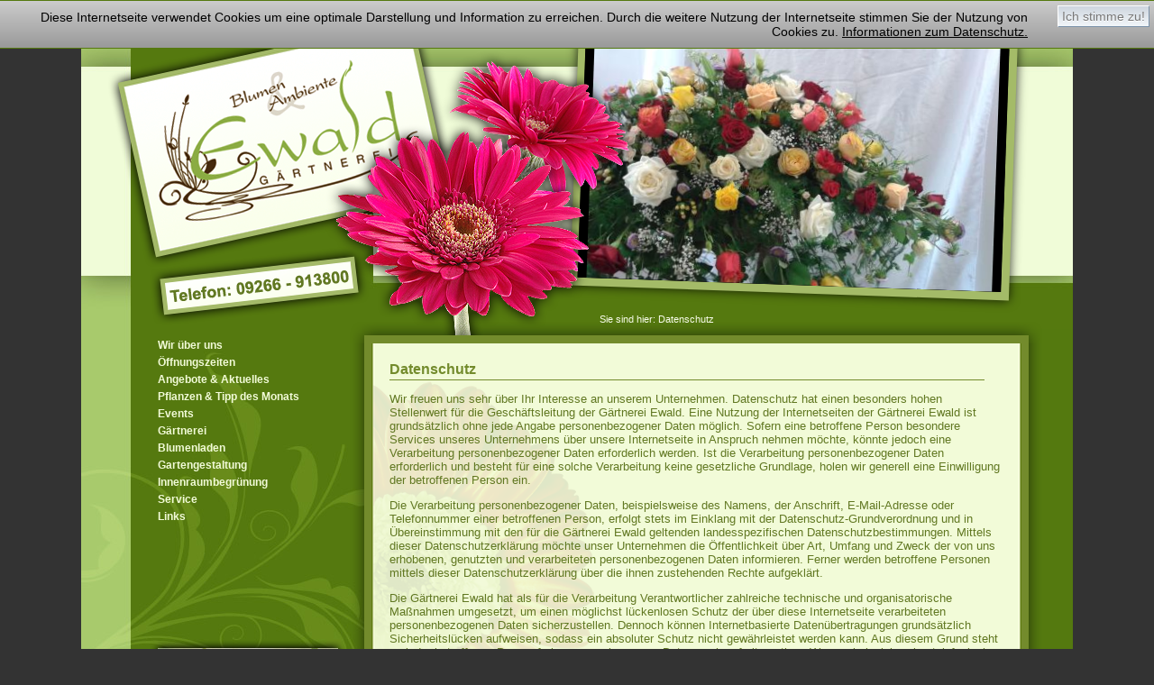

--- FILE ---
content_type: text/html; charset=iso-8859-1
request_url: https://www.xn--grtnerei-ewald-5hb.de/index.php?id=42
body_size: 12048
content:
<!DOCTYPE html
     PUBLIC "-//W3C//DTD XHTML 1.0 Transitional//EN"
     "http://www.w3.org/TR/xhtml1/DTD/xhtml1-transitional.dtd">
<html xml:lang="de" lang="de" xmlns="http://www.w3.org/1999/xhtml">
<head>

<meta http-equiv="Content-Type" content="text/html; charset=iso-8859-1" />
<!-- 
	This website is powered by TYPO3 - inspiring people to share!
	TYPO3 is a free open source Content Management Framework initially created by Kasper Skaarhoj and licensed under GNU/GPL.
	TYPO3 is copyright 1998-2011 of Kasper Skaarhoj. Extensions are copyright of their respective owners.
	Information and contribution at http://typo3.com/ and http://typo3.org/
-->



<title>Datenschutz</title>
<meta name="generator" content="TYPO3 4.5 CMS" />

<link rel="stylesheet" type="text/css" href="typo3temp/stylesheet_fd555168ac.css?1527171632" media="all" />



<script src="typo3temp/javascript_93077bb238.js?1527171616" type="text/javascript"></script>


<link rel="SHORTCUT ICON" href="https://www.gärtnerei-ewald.de/fileadmin/images/favicon.ico" />
<meta http-equiv="imagetoolbar" content="no" />
<meta http-equiv="pragma" content="no-cache" />
<link href="fileadmin/inc/text.css" rel="stylesheet" type="text/css" />
<link href="fileadmin/inc/style.css" rel="stylesheet" type="text/css" />
<script type="text/javascript" src="https://ajax.googleapis.com/ajax/libs/jquery/1.4.4/jquery.min.js"></script>
           
  <meta name="description" content="Gärtnerei Ewald in Mitwitz - Alles rund um Ihren Garten und Floristik" />
  <meta name="keywords" content="Blumen,Floristik,Gärtnerei,Stauden,Gehölze,Mitwitz,Kronach,Neustadt bei Coburg,Sonnefeld,Sommerblumen,Frühjahrsbepflanzung,Zimmerpflanzen,Terracotta,Rosen,Trauerfloristik,Hochzeitsfloristik" />
  <meta name="author" content="Gärtnerei Ewald" />
  <meta name="publisher" content="Gärtnerei Ewald" />
  <meta name="language" content="de" />
  <meta name="robots" content="index, follow" />
  <meta name="revisit-after" content="7 days" />
  <meta name="copyright" content="www.ewald-blumen.de" />
  <base href="https://www.xn--grtnerei-ewald-5hb.de/" />

<script src="typo3conf/ext/rgsmoothgallery/res/scripts/mootools.js" type="text/javascript"></script>
        <script src="typo3conf/ext/rgsmoothgallery/res/scripts/jd.gallery1010.js" type="text/javascript"></script>
        <script src="typo3conf/ext/rgsmoothgallery/res/scripts/slightbox107.js" type="text/javascript"></script>
        <link rel="stylesheet" href="/typo3conf/ext/rgsmoothgallery/res/css/jd.gallery.css" type="text/css" media="screen" />
        <link rel="stylesheet" href="typo3conf/ext/rgsmoothgallery/res/css/slightboxColor.css" type="text/css" media="screen" />
      

<style type="text/css">
	/*<![CDATA[*/
<!--
#myGallery42 {width:470px;height:270px;} .rgsgnest42 { width:470px;height:270px; }
// -->
	/*]]>*/
</style>
</head>
<body>

<div id="container">
<div id="top_bg">
 <div id="top_navi"><span class="navi2">&nbsp;&nbsp;&nbsp;<a href="index.php?id=27" title="Gärtnerei Ewald in Mitwitz - Ihre Gärtnerei in Mitwitz wenn es um Pflanzen und Blumen geht">Home</a></span><span class="navi2">&nbsp;&nbsp;&nbsp;<a href="index.php?id=28" title="Kontakt">Kontakt</a></span><span class="navi2">&nbsp;&nbsp;&nbsp;<a href="index.php?id=29" title="Impressum">Impressum</a></span><span class="navi2">&nbsp;&nbsp;&nbsp;<a href="index.php?id=42">Datenschutz</a></span></div>
 <div id="logo"></div>
 <div id="gerbera"></div>
 <div id="phone"></div>
 <div id="pic_slider"><div class="tx-rgsmoothgallery-pi1 rgsgnest42">
    		<script type="text/javascript">
    			function startGallery42() {
    			  if(window.gallery42)
    			    {
    			    try
    			      {
    				    var myGallery42 = new gallery($('myGallery42'), {
    					    timed:true,delay: 7000,
    					      showArrows: false,
                  showCarousel: false,
                  textShowCarousel: 'Thumbnails',
                  embedLinks:false,
                  
    					    lightbox:true
    				    });
    				    var mylightbox = new LightboxSmoothgallery();
    				    }catch(error){
    				    window.setTimeout("startGallery42();",2500);
    				    }
    				  }else{
    				  window.gallery42=true;
    				  if(this.ie)
    				    {
    				    window.setTimeout("startGallery42();",3000);
    				    }else{
    				    window.setTimeout("startGallery42();",100);
    				    }
    				  }
    			}
    			window.onDomReady(startGallery42);
    		</script><noscript>
    		<div class="rgsgcontent"><div class="myGallery-NoScript" id="myGallery-NoScript42"><div class="rgsg-btn" style="display:none">00</div><img src="typo3temp/pics/9ea4e20266.jpg" class="full" alt="" /></div></div>
    		</noscript><div class="rgsgcontent"><div class="myGallery" id="myGallery42"><div class="rgsg-btn" style="display:none">00</div>
      <div class="imageElement"><a href="javascript:void(0)" title="Bildergallerie ansehen" class="open"></a>
        <img src="fileadmin/galerie/top1.jpg" class="full" alt="" />
        
      </div>
      <div class="imageElement"><a href="javascript:void(0)" title="Bildergallerie ansehen" class="open"></a>
        <img src="fileadmin/galerie/top2.jpg" class="full" alt="" />
        
      </div>
      <div class="imageElement"><a href="javascript:void(0)" title="Bildergallerie ansehen" class="open"></a>
        <img src="typo3temp/pics/9ea4e20266.jpg" class="full" alt="" />
        
      </div>
      <div class="imageElement"><a href="javascript:void(0)" title="Bildergallerie ansehen" class="open"></a>
        <img src="fileadmin/galerie/top4.jpg" class="full" alt="" />
        
      </div>
      <div class="imageElement"><a href="javascript:void(0)" title="Bildergallerie ansehen" class="open"></a>
        <img src="typo3temp/pics/4479778529.jpg" class="full" alt="" />
        
      </div>
      <div class="imageElement"><a href="javascript:void(0)" title="Bildergallerie ansehen" class="open"></a>
        <img src="typo3temp/pics/83e358763c.jpg" class="full" alt="" />
        
      </div>
      <div class="imageElement"><a href="javascript:void(0)" title="Bildergallerie ansehen" class="open"></a>
        <img src="typo3temp/pics/561b670540.jpg" class="full" alt="" />
        
      </div>
      <div class="imageElement"><a href="javascript:void(0)" title="Bildergallerie ansehen" class="open"></a>
        <img src="typo3temp/pics/9e2ee046d3.jpg" class="full" alt="" />
        
      </div>
      <div class="imageElement"><a href="javascript:void(0)" title="Bildergallerie ansehen" class="open"></a>
        <img src="fileadmin/galerie/topbild_01.jpg" class="full" alt="" />
        
      </div>
      <div class="imageElement"><a href="javascript:void(0)" title="Bildergallerie ansehen" class="open"></a>
        <img src="fileadmin/galerie/topbild_02.jpg" class="full" alt="" />
        
      </div>
      <div class="imageElement"><a href="javascript:void(0)" title="Bildergallerie ansehen" class="open"></a>
        <img src="fileadmin/galerie/topbild_03.jpg" class="full" alt="" />
        
      </div>
      <div class="imageElement"><a href="javascript:void(0)" title="Bildergallerie ansehen" class="open"></a>
        <img src="fileadmin/galerie/topbild_04.jpg" class="full" alt="" />
        
      </div>
      <div class="imageElement"><a href="javascript:void(0)" title="Bildergallerie ansehen" class="open"></a>
        <img src="fileadmin/galerie/topbild_09.jpg" class="full" alt="" />
        
      </div>
      <div class="imageElement"><a href="javascript:void(0)" title="Bildergallerie ansehen" class="open"></a>
        <img src="fileadmin/galerie/topbild_10.jpg" class="full" alt="" />
        
      </div>
      <div class="imageElement"><a href="javascript:void(0)" title="Bildergallerie ansehen" class="open"></a>
        <img src="fileadmin/galerie/topbild_11.jpg" class="full" alt="" />
        
      </div>
      <div class="imageElement"><a href="javascript:void(0)" title="Bildergallerie ansehen" class="open"></a>
        <img src="fileadmin/galerie/topbild_14.jpg" class="full" alt="" />
        
      </div>
      <div class="imageElement"><a href="javascript:void(0)" title="Bildergallerie ansehen" class="open"></a>
        <img src="fileadmin/galerie/topbild_15.jpg" class="full" alt="" />
        
      </div></div></div></div><div id="externalthumbs"></div></div>
 <!--<div id="bildshow"><div class="tx-rgsmoothgallery-pi1 rgsgnest42">
    		<script type="text/javascript">
    			function startGallery42() {
    			  if(window.gallery42)
    			    {
    			    try
    			      {
    				    var myGallery42 = new gallery($('myGallery42'), {
    					    timed:true,delay: 7000,
    					      showArrows: false,
                  showCarousel: false,
                  textShowCarousel: 'Thumbnails',
                  embedLinks:false,
                  
    					    lightbox:true
    				    });
    				    var mylightbox = new LightboxSmoothgallery();
    				    }catch(error){
    				    window.setTimeout("startGallery42();",2500);
    				    }
    				  }else{
    				  window.gallery42=true;
    				  if(this.ie)
    				    {
    				    window.setTimeout("startGallery42();",3000);
    				    }else{
    				    window.setTimeout("startGallery42();",100);
    				    }
    				  }
    			}
    			window.onDomReady(startGallery42);
    		</script><noscript>
    		<div class="rgsgcontent"><div class="myGallery-NoScript" id="myGallery-NoScript42"><div class="rgsg-btn" style="display:none">00</div><img src="typo3temp/pics/9ea4e20266.jpg" class="full" /></div></div>
    		</noscript><div class="rgsgcontent"><div class="myGallery" id="myGallery42"><div class="rgsg-btn" style="display:none">00</div>
      <div class="imageElement"><a href="javascript:void(0)" title="Bildergallerie ansehen" class="open"></a>
        <img src="fileadmin/galerie/top1.jpg" class="full" />
        
      </div>
      <div class="imageElement"><a href="javascript:void(0)" title="Bildergallerie ansehen" class="open"></a>
        <img src="fileadmin/galerie/top2.jpg" class="full" />
        
      </div>
      <div class="imageElement"><a href="javascript:void(0)" title="Bildergallerie ansehen" class="open"></a>
        <img src="typo3temp/pics/9ea4e20266.jpg" class="full" />
        
      </div>
      <div class="imageElement"><a href="javascript:void(0)" title="Bildergallerie ansehen" class="open"></a>
        <img src="fileadmin/galerie/top4.jpg" class="full" />
        
      </div>
      <div class="imageElement"><a href="javascript:void(0)" title="Bildergallerie ansehen" class="open"></a>
        <img src="typo3temp/pics/4479778529.jpg" class="full" />
        
      </div>
      <div class="imageElement"><a href="javascript:void(0)" title="Bildergallerie ansehen" class="open"></a>
        <img src="typo3temp/pics/83e358763c.jpg" class="full" />
        
      </div>
      <div class="imageElement"><a href="javascript:void(0)" title="Bildergallerie ansehen" class="open"></a>
        <img src="typo3temp/pics/561b670540.jpg" class="full" />
        
      </div>
      <div class="imageElement"><a href="javascript:void(0)" title="Bildergallerie ansehen" class="open"></a>
        <img src="typo3temp/pics/9e2ee046d3.jpg" class="full" />
        
      </div>
      <div class="imageElement"><a href="javascript:void(0)" title="Bildergallerie ansehen" class="open"></a>
        <img src="fileadmin/galerie/topbild_01.jpg" class="full" />
        
      </div>
      <div class="imageElement"><a href="javascript:void(0)" title="Bildergallerie ansehen" class="open"></a>
        <img src="fileadmin/galerie/topbild_02.jpg" class="full" />
        
      </div>
      <div class="imageElement"><a href="javascript:void(0)" title="Bildergallerie ansehen" class="open"></a>
        <img src="fileadmin/galerie/topbild_03.jpg" class="full" />
        
      </div>
      <div class="imageElement"><a href="javascript:void(0)" title="Bildergallerie ansehen" class="open"></a>
        <img src="fileadmin/galerie/topbild_04.jpg" class="full" />
        
      </div>
      <div class="imageElement"><a href="javascript:void(0)" title="Bildergallerie ansehen" class="open"></a>
        <img src="fileadmin/galerie/topbild_09.jpg" class="full" />
        
      </div>
      <div class="imageElement"><a href="javascript:void(0)" title="Bildergallerie ansehen" class="open"></a>
        <img src="fileadmin/galerie/topbild_10.jpg" class="full" />
        
      </div>
      <div class="imageElement"><a href="javascript:void(0)" title="Bildergallerie ansehen" class="open"></a>
        <img src="fileadmin/galerie/topbild_11.jpg" class="full" />
        
      </div>
      <div class="imageElement"><a href="javascript:void(0)" title="Bildergallerie ansehen" class="open"></a>
        <img src="fileadmin/galerie/topbild_14.jpg" class="full" />
        
      </div>
      <div class="imageElement"><a href="javascript:void(0)" title="Bildergallerie ansehen" class="open"></a>
        <img src="fileadmin/galerie/topbild_15.jpg" class="full" />
        
      </div></div></div></div><div id="externalthumbs"></div></div>-->
 <div id="pfad"><span class="pfad">Sie sind hier:&nbsp;<a href="index.php?id=42" onfocus="blurLink(this);">Datenschutz</a></div>
</div>
 <div id="content">
  <div id="left">
  <div id="navi_stripe">
      <div id="hauptLinks"><ul id="hauptLinks"><li class="main"><a href="index.php?id=4">Wir über uns</a></li><li class="main"><a href="index.php?id=2">Öffnungszeiten</a></li><li class="main"><a href="index.php?id=43">Angebote & Aktuelles</a></li><li class="main"><a href="index.php?id=3&amp;no_cache=1">Pflanzen & Tipp des Monats</a></li><li class="main"><a href="index.php?id=8">Events</a></li><li class="main"><a href="index.php?id=5">Gärtnerei</a></li><li class="main"><a href="index.php?id=6">Blumenladen</a></li><li class="main"><a href="index.php?id=7">Gartengestaltung</a></li><li class="main"><a href="index.php?id=44">Innenraumbegrünung</a></li><li class="main"><a href="index.php?id=31">Service</a></li><li class="main"><a href="index.php?id=10">Links</a></li></ul></div>
  </div>
  <div id="eu"><a href="https://www.gaertnerei-ewald.de/index.php?id=41"><img src="fileadmin/images/eu_klein.png" border="0" alt="" /></a></div>
  <div id="oeffnung"><a href="https://www.gaertnerei-ewald.de/index.php?id=2"><img src="fileadmin/images/oeffnung-spacer.png" border="0" alt="" /></a></div>
  </div>
  <div id="inhalt">
    <div id="inhalt_top"></div>
    <div id="inhalt_main"><div id="inhalt_ausgabe"><div id="c103" class="csc-default"><div id="headline">Datenschutz</div><p class="text">Wir freuen uns sehr über Ihr Interesse an unserem Unternehmen. Datenschutz hat einen besonders hohen Stellenwert für die Geschäftsleitung der Gärtnerei Ewald. Eine Nutzung der Internetseiten der Gärtnerei Ewald ist grundsätzlich ohne jede Angabe personenbezogener Daten möglich. Sofern eine betroffene Person besondere Services unseres Unternehmens über unsere Internetseite in Anspruch nehmen möchte, könnte jedoch eine Verarbeitung personenbezogener Daten erforderlich werden. Ist die Verarbeitung personenbezogener Daten erforderlich und besteht für eine solche Verarbeitung keine gesetzliche Grundlage, holen wir generell eine Einwilligung der betroffenen Person ein.</p>
<p class="text">Die Verarbeitung personenbezogener Daten, beispielsweise des Namens, der Anschrift, E-Mail-Adresse oder Telefonnummer einer betroffenen Person, erfolgt stets im Einklang mit der Datenschutz-Grundverordnung und in Übereinstimmung mit den für die Gärtnerei Ewald geltenden landesspezifischen Datenschutzbestimmungen. Mittels dieser Datenschutzerklärung möchte unser Unternehmen die Öffentlichkeit über Art, Umfang und Zweck der von uns erhobenen, genutzten und verarbeiteten personenbezogenen Daten informieren. Ferner werden betroffene Personen mittels dieser Datenschutzerklärung über die ihnen zustehenden Rechte aufgeklärt.</p>
<p class="text">Die Gärtnerei Ewald hat als für die Verarbeitung Verantwortlicher zahlreiche technische und organisatorische Maßnahmen umgesetzt, um einen möglichst lückenlosen Schutz der über diese Internetseite verarbeiteten personenbezogenen Daten sicherzustellen. Dennoch können Internetbasierte Datenübertragungen grundsätzlich Sicherheitslücken aufweisen, sodass ein absoluter Schutz nicht gewährleistet werden kann. Aus diesem Grund steht es jeder betroffenen Person frei, personenbezogene Daten auch auf alternativen Wegen, beispielsweise telefonisch, an uns zu übermitteln.</p>
<h4 class="textfett">1. Begriffsbestimmungen</h4>
<p class="text">Die Datenschutzerklärung der Gärtnerei Ewald beruht auf den Begrifflichkeiten, die durch den Europäischen Richtlinien- und Verordnungsgeber beim Erlass der Datenschutz-Grundverordnung (DS-GVO) verwendet wurden. Unsere Datenschutzerklärung soll sowohl für die Öffentlichkeit als auch für unsere Kunden und Geschäftspartner einfach lesbar und verständlich sein. Um dies zu gewährleisten, möchten wir vorab die verwendeten Begrifflichkeiten erläutern.</p>
<p class="text">Wir verwenden in dieser Datenschutzerklärung unter anderem die folgenden Begriffe:</p><ul style="list-style: none"> <li><h4 class="textfett">a)    personenbezogene Daten</h4> <p class="text">Personenbezogene Daten sind alle Informationen, die sich auf eine identifizierte oder identifizierbare natürliche Person (im Folgenden „betroffene Person“) beziehen. Als identifizierbar wird eine natürliche Person angesehen, die direkt oder indirekt, insbesondere mittels Zuordnung zu einer Kennung wie einem Namen, zu einer Kennnummer, zu Standortdaten, zu einer Online-Kennung oder zu einem oder mehreren besonderen Merkmalen, die Ausdruck der physischen, physiologischen, genetischen, psychischen, wirtschaftlichen, kulturellen oder sozialen Identität dieser natürlichen Person sind, identifiziert werden kann.</p> </li> <li><h4 class="textfett">b)    betroffene Person</h4> <p class="text">Betroffene Person ist jede identifizierte oder identifizierbare natürliche Person, deren personenbezogene Daten von dem für die Verarbeitung Verantwortlichen verarbeitet werden.</p> </li> <li><h4 class="textfett">c)    Verarbeitung</h4> <p class="text">Verarbeitung ist jeder mit oder ohne Hilfe automatisierter Verfahren ausgeführte Vorgang oder jede solche Vorgangsreihe im Zusammenhang mit personenbezogenen Daten wie das Erheben, das Erfassen, die Organisation, das Ordnen, die Speicherung, die Anpassung oder Veränderung, das Auslesen, das Abfragen, die Verwendung, die Offenlegung durch Übermittlung, Verbreitung oder eine andere Form der Bereitstellung, den Abgleich oder die Verknüpfung, die Einschränkung, das Löschen oder die Vernichtung.</p> </li> <li><h4 class="textfett">d)    Einschränkung der Verarbeitung</h4> <p class="text">Einschränkung der Verarbeitung ist die Markierung gespeicherter personenbezogener Daten mit dem Ziel, ihre künftige Verarbeitung einzuschränken.</p> </li> <li><h4 class="textfett">e)    Profiling</h4> <p class="text">Profiling ist jede Art der automatisierten Verarbeitung personenbezogener Daten, die darin besteht, dass diese personenbezogenen Daten verwendet werden, um bestimmte persönliche Aspekte, die sich auf eine natürliche Person beziehen, zu bewerten, insbesondere, um Aspekte bezüglich Arbeitsleistung, wirtschaftlicher Lage, Gesundheit, persönlicher Vorlieben, Interessen, Zuverlässigkeit, Verhalten, Aufenthaltsort oder Ortswechsel dieser natürlichen Person zu analysieren oder vorherzusagen.</p> </li> <li><h4 class="textfett">f)     Pseudonymisierung</h4> <p class="text">Pseudonymisierung ist die Verarbeitung personenbezogener Daten in einer Weise, auf welche die personenbezogenen Daten ohne Hinzuziehung zusätzlicher Informationen nicht mehr einer spezifischen betroffenen Person zugeordnet werden können, sofern diese zusätzlichen Informationen gesondert aufbewahrt werden und technischen und organisatorischen Maßnahmen unterliegen, die gewährleisten, dass die personenbezogenen Daten nicht einer identifizierten oder identifizierbaren natürlichen Person zugewiesen werden.</p> </li> <li><h4 class="textfett">g)    Verantwortlicher oder für die Verarbeitung Verantwortlicher</h4> <p class="text">Verantwortlicher oder für die Verarbeitung Verantwortlicher ist die natürliche oder juristische Person, Behörde, Einrichtung oder andere Stelle, die allein oder gemeinsam mit anderen über die Zwecke und Mittel der Verarbeitung von personenbezogenen Daten entscheidet. Sind die Zwecke und Mittel dieser Verarbeitung durch das Unionsrecht oder das Recht der Mitgliedstaaten vorgegeben, so kann der Verantwortliche beziehungsweise können die bestimmten Kriterien seiner Benennung nach dem Unionsrecht oder dem Recht der Mitgliedstaaten vorgesehen werden.</p> </li> <li><h4 class="textfett">h)    Auftragsverarbeiter</h4> <p class="text">Auftragsverarbeiter ist eine natürliche oder juristische Person, Behörde, Einrichtung oder andere Stelle, die personenbezogene Daten im Auftrag des Verantwortlichen verarbeitet.</p> </li> <li><h4 class="textfett">i)      Empfänger</h4> <p class="text">Empfänger ist eine natürliche oder juristische Person, Behörde, Einrichtung oder andere Stelle, der personenbezogene Daten offengelegt werden, unabhängig davon, ob es sich bei ihr um einen Dritten handelt oder nicht. Behörden, die im Rahmen eines bestimmten Untersuchungsauftrags nach dem Unionsrecht oder dem Recht der Mitgliedstaaten möglicherweise personenbezogene Daten erhalten, gelten jedoch nicht als Empfänger.</p> </li> <li><h4 class="textfett">j)      Dritter</h4> <p class="text">Dritter ist eine natürliche oder juristische Person, Behörde, Einrichtung oder andere Stelle außer der betroffenen Person, dem Verantwortlichen, dem Auftragsverarbeiter und den Personen, die unter der unmittelbaren Verantwortung des Verantwortlichen oder des Auftragsverarbeiters befugt sind, die personenbezogenen Daten zu verarbeiten.</p> </li> <li><h4 class="textfett">k)    Einwilligung</h4> <p class="text">Einwilligung ist jede von der betroffenen Person freiwillig für den bestimmten Fall in informierter Weise und unmissverständlich abgegebene Willensbekundung in Form einer Erklärung oder einer sonstigen eindeutigen bestätigenden Handlung, mit der die betroffene Person zu verstehen gibt, dass sie mit der Verarbeitung der sie betreffenden personenbezogenen Daten einverstanden ist.</p> </li> </ul><h4 class="textfett">2. Name und Anschrift des für die Verarbeitung Verantwortlichen</h4>
<p class="text">Verantwortlicher im Sinne der Datenschutz-Grundverordnung, sonstiger in den Mitgliedstaaten der Europäischen Union geltenden Datenschutzgesetze und anderer Bestimmungen mit datenschutzrechtlichem Charakter ist die:</p>
<p class="textfett">Gärtnerei Ewald<br />Michael Ewald<br />Kirchstraße 7<br />96268 Mitwitz<br />Deutschland</p>
<p class="text">Tel.: 09266-913800<br />E-Mail: <a href="mailto:info@gaertnerei-ewald.de" class="mail">info@gaertnerei-ewald.de</a> <br />Website: www.gaertnerei-ewald.de</p>
<h4 class="textfett">3. Cookies</h4>
<p class="text">Die Internetseiten der Gärtnerei Ewald verwenden Cookies. Cookies sind Textdateien, welche über einen Internetbrowser auf einem Computersystem abgelegt und gespeichert werden.</p>
<p class="text">Zahlreiche Internetseiten und Server verwenden Cookies. Viele Cookies enthalten eine sogenannte Cookie-ID. Eine Cookie-ID ist eine eindeutige Kennung des Cookies. Sie besteht aus einer Zeichenfolge, durch welche Internetseiten und Server dem konkreten Internetbrowser zugeordnet werden können, in dem das Cookie gespeichert wurde. Dies ermöglicht es den besuchten Internetseiten und Servern, den individuellen Browser der betroffenen Person von anderen Internetbrowsern, die andere Cookies enthalten, zu unterscheiden. Ein bestimmter Internetbrowser kann über die eindeutige Cookie-ID wiedererkannt und identifiziert werden.</p>
<p class="text">Durch den Einsatz von Cookies kann die Gärtnerei Ewald den Nutzern dieser Internetseite nutzerfreundlichere Services bereitstellen, die ohne die Cookie-Setzung nicht möglich wären.</p>
<p class="text">Mittels eines Cookies können die Informationen und Angebote auf unserer Internetseite im Sinne des Benutzers optimiert werden. Cookies ermöglichen uns, wie bereits erwähnt, die Benutzer unserer Internetseite wiederzuerkennen. Zweck dieser Wiedererkennung ist es, den Nutzern die Verwendung unserer Internetseite zu erleichtern. Der Benutzer einer Internetseite, die Cookies verwendet, muss beispielsweise nicht bei jedem Besuch der Internetseite erneut seine Zugangsdaten eingeben, weil dies von der Internetseite und dem auf dem Computersystem des Benutzers abgelegten Cookie übernommen wird. Ein weiteres Beispiel ist das Cookie eines Warenkorbes im Online-Shop. Der Online-Shop merkt sich die Artikel, die ein Kunde in den virtuellen Warenkorb gelegt hat, über ein Cookie.</p>
<p class="text">Die betroffene Person kann die Setzung von Cookies durch unsere Internetseite jederzeit mittels einer entsprechenden Einstellung des genutzten Internetbrowsers verhindern und damit der Setzung von Cookies dauerhaft widersprechen. Ferner können bereits gesetzte Cookies jederzeit über einen Internetbrowser oder andere Softwareprogramme gelöscht werden. Dies ist in allen gängigen Internetbrowsern möglich. Deaktiviert die betroffene Person die Setzung von Cookies in dem genutzten Internetbrowser, sind unter Umständen nicht alle Funktionen unserer Internetseite vollumfänglich nutzbar.</p>
<h4 class="textfett">4. Erfassung von allgemeinen Daten und Informationen</h4>
<p class="text">Die Internetseite der Gärtnerei Ewald erfasst mit jedem Aufruf der Internetseite durch eine betroffene Person oder ein automatisiertes System eine Reihe von allgemeinen Daten und Informationen. Diese allgemeinen Daten und Informationen werden in den Logfiles des Servers gespeichert. Erfasst werden können die (1) verwendeten Browsertypen und Versionen, (2) das vom zugreifenden System verwendete Betriebssystem, (3) die Internetseite, von welcher ein zugreifendes System auf unsere Internetseite gelangt (sogenannte Referrer), (4) die Unterwebseiten, welche über ein zugreifendes System auf unserer Internetseite angesteuert werden, (5) das Datum und die Uhrzeit eines Zugriffs auf die Internetseite, (6) eine Internet-Protokoll-Adresse (IP-Adresse), (7) der Internet-Service-Provider des zugreifenden Systems und (8) sonstige ähnliche Daten und Informationen, die der Gefahrenabwehr im Falle von Angriffen auf unsere informationstechnologischen Systeme dienen.</p>
<p class="text">Bei der Nutzung dieser allgemeinen Daten und Informationen zieht die Gärtnerei Ewald keine Rückschlüsse auf die betroffene Person. Diese Informationen werden vielmehr benötigt, um (1) die Inhalte unserer Internetseite korrekt auszuliefern, (2) die Inhalte unserer Internetseite sowie die Werbung für diese zu optimieren, (3) die dauerhafte Funktionsfähigkeit unserer informationstechnologischen Systeme und der Technik unserer Internetseite zu gewährleisten sowie (4) um Strafverfolgungsbehörden im Falle eines Cyberangriffes die zur Strafverfolgung notwendigen Informationen bereitzustellen. Diese anonym erhobenen Daten und Informationen werden durch die Gärtnerei Ewald daher einerseits statistisch und ferner mit dem Ziel ausgewertet, den Datenschutz und die Datensicherheit in unserem Unternehmen zu erhöhen, um letztlich ein optimales Schutzniveau für die von uns verarbeiteten personenbezogenen Daten sicherzustellen. Die anonymen Daten der Server-Logfiles werden getrennt von allen durch eine betroffene Person angegebenen personenbezogenen Daten gespeichert.</p>
<h4 class="textfett">5. Kontaktmöglichkeit über die Internetseite</h4>
<p class="text">Die Internetseite der Gärtnerei Ewald enthält aufgrund von gesetzlichen Vorschriften Angaben, die eine schnelle elektronische Kontaktaufnahme zu unserem Unternehmen sowie eine unmittelbare Kommunikation mit uns ermöglichen, was ebenfalls eine allgemeine Adresse der sogenannten elektronischen Post (E-Mail-Adresse) umfasst. Sofern eine betroffene Person per E-Mail oder über ein Kontaktformular den Kontakt mit dem für die Verarbeitung Verantwortlichen aufnimmt, werden die von der betroffenen Person übermittelten personenbezogenen Daten automatisch gespeichert. Solche auf freiwilliger Basis von einer betroffenen Person an den für die Verarbeitung Verantwortlichen übermittelten personenbezogenen Daten werden für Zwecke der Bearbeitung oder der Kontaktaufnahme zur betroffenen Person gespeichert. Es erfolgt keine Weitergabe dieser personenbezogenen Daten an Dritte.</p>
<h4 class="textfett">6. Routinemäßige Löschung und Sperrung von personenbezogenen Daten</h4>
<p class="text">Der für die Verarbeitung Verantwortliche verarbeitet und speichert personenbezogene Daten der betroffenen Person nur für den Zeitraum, der zur Erreichung des Speicherungszwecks erforderlich ist oder sofern dies durch den Europäischen Richtlinien- und Verordnungsgeber oder einen anderen Gesetzgeber in Gesetzen oder Vorschriften, welchen der für die Verarbeitung Verantwortliche unterliegt, vorgesehen wurde.</p>
<p class="text">Entfällt der Speicherungszweck oder läuft eine vom Europäischen Richtlinien- und Verordnungsgeber oder einem anderen zuständigen Gesetzgeber vorgeschriebene Speicherfrist ab, werden die personenbezogenen Daten routinemäßig und entsprechend den gesetzlichen Vorschriften gesperrt oder gelöscht.</p>
<h4 class="textfett">7. Rechte der betroffenen Person</h4><ul style="list-style: none;"> <li><h4 class="textfett">a)    Recht auf Bestätigung</h4> <p class="text">Jede betroffene Person hat das vom Europäischen Richtlinien- und Verordnungsgeber eingeräumte Recht, von dem für die Verarbeitung Verantwortlichen eine Bestätigung darüber zu verlangen, ob sie betreffende personenbezogene Daten verarbeitet werden. Möchte eine betroffene Person dieses Bestätigungsrecht in Anspruch nehmen, kann sie sich hierzu jederzeit an einen Mitarbeiter des für die Verarbeitung Verantwortlichen wenden.</p> </li> <li><h4 class="textfett">b)    Recht auf Auskunft</h4> <p class="text">Jede von der Verarbeitung personenbezogener Daten betroffene Person hat das vom Europäischen Richtlinien- und Verordnungsgeber gewährte Recht, jederzeit von dem für die Verarbeitung Verantwortlichen unentgeltliche Auskunft über die zu seiner Person gespeicherten personenbezogenen Daten und eine Kopie dieser Auskunft zu erhalten. Ferner hat der Europäische Richtlinien- und Verordnungsgeber der betroffenen Person Auskunft über folgende Informationen zugestanden:</p> <ul class="text" style="list-style: none;"> <li>- die Verarbeitungszwecke</li><li>- die Kategorien personenbezogener Daten, die verarbeitet werden</li> <li>- die Empfänger oder Kategorien von Empfängern, gegenüber denen die personenbezogenen Daten offengelegt worden sind oder noch offengelegt werden, insbesondere bei Empfängern in Drittländern oder bei internationalen Organisationen</li> <li>- falls möglich die geplante Dauer, für die die personenbezogenen Daten gespeichert werden, oder, falls dies nicht möglich ist, die Kriterien für die Festlegung dieser Dauer</li> <li>- das Bestehen eines Rechts auf Berichtigung oder Löschung der sie betreffenden personenbezogenen Daten oder auf Einschränkung der Verarbeitung durch den Verantwortlichen oder eines Widerspruchsrechts gegen diese Verarbeitung</li> <li>- das Bestehen eines Beschwerderechts bei einer Aufsichtsbehörde</li> <li>wenn die personenbezogenen Daten nicht bei der betroffenen Person erhoben werden: Alle verfügbaren Informationen über die Herkunft der Daten</li> <li>- das Bestehen einer automatisierten Entscheidungsfindung einschließlich Profiling gemäß Artikel 22 Abs.1 und 4 DS-GVO und — zumindest in diesen Fällen — aussagekräftige Informationen über die involvierte Logik sowie die Tragweite und die angestrebten Auswirkungen einer derartigen Verarbeitung für die betroffene Person</li> <li> </li></ul> <p class="text">Ferner steht der betroffenen Person ein Auskunftsrecht darüber zu, ob personenbezogene Daten an ein Drittland oder an eine internationale Organisation übermittelt wurden. Sofern dies der Fall ist, so steht der betroffenen Person im Übrigen das Recht zu, Auskunft über die geeigneten Garantien im Zusammenhang mit der Übermittlung zu erhalten.</p> <p class="text">Möchte eine betroffene Person dieses Auskunftsrecht in Anspruch nehmen, kann sie sich hierzu jederzeit an einen Mitarbeiter des für die Verarbeitung Verantwortlichen wenden.</p> </li> <li><h4 class="textfett">c)    Recht auf Berichtigung</h4> <p class="text">Jede von der Verarbeitung personenbezogener Daten betroffene Person hat das vom Europäischen Richtlinien- und Verordnungsgeber gewährte Recht, die unverzügliche Berichtigung sie betreffender unrichtiger personenbezogener Daten zu verlangen. Ferner steht der betroffenen Person das Recht zu, unter Berücksichtigung der Zwecke der Verarbeitung, die Vervollständigung unvollständiger personenbezogener Daten — auch mittels einer ergänzenden Erklärung — zu verlangen.</p> <p class="text">Möchte eine betroffene Person dieses Berichtigungsrecht in Anspruch nehmen, kann sie sich hierzu jederzeit an einen Mitarbeiter des für die Verarbeitung Verantwortlichen wenden.</p></li> <li> <h4 class="textfett">d)    Recht auf Löschung (Recht auf Vergessen werden)</h4> <p class="text">Jede von der Verarbeitung personenbezogener Daten betroffene Person hat das vom Europäischen Richtlinien- und Verordnungsgeber gewährte Recht, von dem Verantwortlichen zu verlangen, dass die sie betreffenden personenbezogenen Daten unverzüglich gelöscht werden, sofern einer der folgenden Gründe zutrifft und soweit die Verarbeitung nicht erforderlich ist:</p> <ul class="text" style="list-style: none;"> <li>- Die personenbezogenen Daten wurden für solche Zwecke erhoben oder auf sonstige Weise verarbeitet, für welche sie nicht mehr notwendig sind.</li> <li>- Die betroffene Person widerruft ihre Einwilligung, auf die sich die Verarbeitung gemäß Art. 6 Abs. 1 Buchstabe a DS-GVO oder Art. 9 Abs. 2 Buchstabe a DS-GVO stützte, und es fehlt an einer anderweitigen Rechtsgrundlage für die Verarbeitung.</li> <li>- Die betroffene Person legt gemäß Art. 21 Abs. 1 DS-GVO Widerspruch gegen die Verarbeitung ein, und es liegen keine vorrangigen berechtigten Gründe für die Verarbeitung vor, oder die betroffene Person legt gemäß Art. 21 Abs. 2 DS-GVO Widerspruch gegen die Verarbeitung ein.</li> <li>- Die personenbezogenen Daten wurden unrechtmäßig verarbeitet.</li> <li>- Die Löschung der personenbezogenen Daten ist zur Erfüllung einer rechtlichen Verpflichtung nach dem Unionsrecht oder dem Recht der Mitgliedstaaten erforderlich, dem der Verantwortliche unterliegt.</li> <li>- Die personenbezogenen Daten wurden in Bezug auf angebotene Dienste der Informationsgesellschaft gemäß Art. 8 Abs. 1 DS-GVO erhoben.</li> </ul> <p class="text">Sofern einer der oben genannten Gründe zutrifft und eine betroffene Person die Löschung von personenbezogenen Daten, die bei der Gärtnerei Ewald gespeichert sind, veranlassen möchte, kann sie sich hierzu jederzeit an einen Mitarbeiter des für die Verarbeitung Verantwortlichen wenden. Der Mitarbeiter der Gärtnerei Ewald wird veranlassen, dass dem Löschverlangen unverzüglich nachgekommen wird.</p> <p class="text">Wurden die personenbezogenen Daten von der Gärtnerei Ewald öffentlich gemacht und ist unser Unternehmen als Verantwortlicher gemäß Art. 17 Abs. 1 DS-GVO zur Löschung der personenbezogenen Daten verpflichtet, so trifft die Gärtnerei Ewald unter Berücksichtigung der verfügbaren Technologie und der Implementierungskosten angemessene Maßnahmen, auch technischer Art, um andere für die Datenverarbeitung Verantwortliche, welche die veröffentlichten personenbezogenen Daten verarbeiten, darüber in Kenntnis zu setzen, dass die betroffene Person von diesen anderen für die Datenverarbeitung Verantwortlichen die Löschung sämtlicher Links zu diesen personenbezogenen Daten oder von Kopien oder Replikationen dieser personenbezogenen Daten verlangt hat, soweit die Verarbeitung nicht erforderlich ist. Der Mitarbeiter der Gärtnerei Ewald wird im Einzelfall das Notwendige veranlassen.</p> </li> <li><h4 class="textfett">e)    Recht auf Einschränkung der Verarbeitung</h4> <p class="text">Jede von der Verarbeitung personenbezogener Daten betroffene Person hat das vom Europäischen Richtlinien- und Verordnungsgeber gewährte Recht, von dem Verantwortlichen die Einschränkung der Verarbeitung zu verlangen, wenn eine der folgenden Voraussetzungen gegeben ist:</p> <ul class="text" style="list-style: none;"> <li>- Die Richtigkeit der personenbezogenen Daten wird von der betroffenen Person bestritten, und zwar für eine Dauer, die es dem Verantwortlichen ermöglicht, die Richtigkeit der personenbezogenen Daten zu überprüfen.</li> <li>- Die Verarbeitung ist unrechtmäßig, die betroffene Person lehnt die Löschung der personenbezogenen Daten ab und verlangt stattdessen die Einschränkung der Nutzung der personenbezogenen Daten.</li> <li>- Der Verantwortliche benötigt die personenbezogenen Daten für die Zwecke der Verarbeitung nicht länger, die betroffene Person benötigt sie jedoch zur Geltendmachung, Ausübung oder Verteidigung von Rechtsansprüchen.</li> <li>- Die betroffene Person hat Widerspruch gegen die Verarbeitung gem. Art. 21 Abs. 1 DS-GVO eingelegt und es steht noch nicht fest, ob die berechtigten Gründe des Verantwortlichen gegenüber denen der betroffenen Person überwiegen.</li> </ul> <p class="text">Sofern eine der oben genannten Voraussetzungen gegeben ist und eine betroffene Person die Einschränkung von personenbezogenen Daten, die bei der Gärtnerei Ewald gespeichert sind, verlangen möchte, kann sie sich hierzu jederzeit an einen Mitarbeiter des für die Verarbeitung Verantwortlichen wenden. Der Mitarbeiter der Gärtnerei Ewald wird die Einschränkung der Verarbeitung veranlassen.</p> </li> <li><h4 class="textfett">f)     Recht auf Datenübertragbarkeit</h4> <p class="text">Jede von der Verarbeitung personenbezogener Daten betroffene Person hat das vom Europäischen Richtlinien- und Verordnungsgeber gewährte Recht, die sie betreffenden personenbezogenen Daten, welche durch die betroffene Person einem Verantwortlichen bereitgestellt wurden, in einem strukturierten, gängigen und maschinenlesbaren Format zu erhalten. Sie hat außerdem das Recht, diese Daten einem anderen Verantwortlichen ohne Behinderung durch den Verantwortlichen, dem die personenbezogenen Daten bereitgestellt wurden, zu übermitteln, sofern die Verarbeitung auf der Einwilligung gemäß Art. 6 Abs. 1 Buchstabe a DS-GVO oder Art. 9 Abs. 2 Buchstabe a DS-GVO oder auf einem Vertrag gemäß Art. 6 Abs. 1 Buchstabe b DS-GVO beruht und die Verarbeitung mithilfe automatisierter Verfahren erfolgt, sofern die Verarbeitung nicht für die Wahrnehmung einer Aufgabe erforderlich ist, die im öffentlichen Interesse liegt oder in Ausübung öffentlicher Gewalt erfolgt, welche dem Verantwortlichen übertragen wurde.</p> <p class="text">Ferner hat die betroffene Person bei der Ausübung ihres Rechts auf Datenübertragbarkeit gemäß Art. 20 Abs. 1 DS-GVO das Recht, zu erwirken, dass die personenbezogenen Daten direkt von einem Verantwortlichen an einen anderen Verantwortlichen übermittelt werden, soweit dies technisch machbar ist und sofern hiervon nicht die Rechte und Freiheiten anderer Personen beeinträchtigt werden.</p> <p class="text">Zur Geltendmachung des Rechts auf Datenübertragbarkeit kann sich die betroffene Person jederzeit an einen Mitarbeiter der Gärtnerei Ewald wenden.</p> </li> <li> <h4 class="textfett">g)    Recht auf Widerspruch</h4> <p class="text">Jede von der Verarbeitung personenbezogener Daten betroffene Person hat das vom Europäischen Richtlinien- und Verordnungsgeber gewährte Recht, aus Gründen, die sich aus ihrer besonderen Situation ergeben, jederzeit gegen die Verarbeitung sie betreffender personenbezogener Daten, die aufgrund von Art. 6 Abs. 1 Buchstaben e oder f DS-GVO erfolgt, Widerspruch einzulegen. Dies gilt auch für ein auf diese Bestimmungen gestütztes Profiling.</p> <p class="text">Die Gärtnerei Ewald verarbeitet die personenbezogenen Daten im Falle des Widerspruchs nicht mehr, es sei denn, wir können zwingende schutzwürdige Gründe für die Verarbeitung nachweisen, die den Interessen, Rechten und Freiheiten der betroffenen Person überwiegen, oder die Verarbeitung dient der Geltendmachung, Ausübung oder Verteidigung von Rechtsansprüchen.</p> <p class="text">Verarbeitet die Gärtnerei Ewald personenbezogene Daten, um Direktwerbung zu betreiben, so hat die betroffene Person das Recht, jederzeit Widerspruch gegen die Verarbeitung der personenbezogenen Daten zum Zwecke derartiger Werbung einzulegen. Dies gilt auch für das Profiling, soweit es mit solcher Direktwerbung in Verbindung steht. Widerspricht die betroffene Person gegenüber der Gärtnerei Ewald der Verarbeitung für Zwecke der Direktwerbung, so wird die Gärtnerei Ewald die personenbezogenen Daten nicht mehr für diese Zwecke verarbeiten.</p> <p class="text">Zudem hat die betroffene Person das Recht, aus Gründen, die sich aus ihrer besonderen Situation ergeben, gegen die sie betreffende Verarbeitung personenbezogener Daten, die bei der Gärtnerei Ewald zu wissenschaftlichen oder historischen Forschungszwecken oder zu statistischen Zwecken gemäß Art. 89 Abs. 1 DS-GVO erfolgen, Widerspruch einzulegen, es sei denn, eine solche Verarbeitung ist zur Erfüllung einer im öffentlichen Interesse liegenden Aufgabe erforderlich.</p> <p class="text">Zur Ausübung des Rechts auf Widerspruch kann sich die betroffene Person direkt jeden Mitarbeiter der Gärtnerei Ewald oder einen anderen Mitarbeiter wenden. Der betroffenen Person steht es ferner frei, im Zusammenhang mit der Nutzung von Diensten der Informationsgesellschaft, ungeachtet der Richtlinie 2002/58/EG, ihr Widerspruchsrecht mittels automatisierter Verfahren auszuüben, bei denen technische Spezifikationen verwendet werden.</p> </li> <li><h4 class="textfett">h)    Automatisierte Entscheidungen im Einzelfall einschließlich Profiling</h4> <p class="text">Jede von der Verarbeitung personenbezogener Daten betroffene Person hat das vom Europäischen Richtlinien- und Verordnungsgeber gewährte Recht, nicht einer ausschließlich auf einer automatisierten Verarbeitung — einschließlich Profiling — beruhenden Entscheidung unterworfen zu werden, die ihr gegenüber rechtliche Wirkung entfaltet oder sie in ähnlicher Weise erheblich beeinträchtigt, sofern die Entscheidung (1) nicht für den Abschluss oder die Erfüllung eines Vertrags zwischen der betroffenen Person und dem Verantwortlichen erforderlich ist, oder (2) aufgrund von Rechtsvorschriften der Union oder der Mitgliedstaaten, denen der Verantwortliche unterliegt, zulässig ist und diese Rechtsvorschriften angemessene Maßnahmen zur Wahrung der Rechte und Freiheiten sowie der berechtigten Interessen der betroffenen Person enthalten oder (3) mit ausdrücklicher Einwilligung der betroffenen Person erfolgt.</p> <p class="text">Ist die Entscheidung (1) für den Abschluss oder die Erfüllung eines Vertrags zwischen der betroffenen Person und dem Verantwortlichen erforderlich oder (2) erfolgt sie mit ausdrücklicher Einwilligung der betroffenen Person, trifft die Gärtnerei Ewald angemessene Maßnahmen, um die Rechte und Freiheiten sowie die berechtigten Interessen der betroffenen Person zu wahren, wozu mindestens das Recht auf Erwirkung des Eingreifens einer Person seitens des Verantwortlichen, auf Darlegung des eigenen Standpunkts und auf Anfechtung der Entscheidung gehört.</p> <p class="text">Möchte die betroffene Person Rechte mit Bezug auf automatisierte Entscheidungen geltend machen, kann sie sich hierzu jederzeit an einen Mitarbeiter des für die Verarbeitung Verantwortlichen wenden.</p> </li> <li><h4 class="textfett">i)      Recht auf Widerruf einer datenschutzrechtlichen Einwilligung</h4> <p class="text">Jede von der Verarbeitung personenbezogener Daten betroffene Person hat das vom Europäischen Richtlinien- und Verordnungsgeber gewährte Recht, eine Einwilligung zur Verarbeitung personenbezogener Daten jederzeit zu widerrufen.</p> <p class="text">Möchte die betroffene Person ihr Recht auf Widerruf einer Einwilligung geltend machen, kann sie sich hierzu jederzeit an einen Mitarbeiter des für die Verarbeitung Verantwortlichen wenden.</p> </li> </ul><h4 class="textfett">8. Rechtsgrundlage der Verarbeitung</h4>
<p class="text">Art. 6 I lit. a DS-GVO dient unserem Unternehmen als Rechtsgrundlage für Verarbeitungsvorgänge, bei denen wir eine Einwilligung für einen bestimmten Verarbeitungszweck einholen. Ist die Verarbeitung personenbezogener Daten zur Erfüllung eines Vertrags, dessen Vertragspartei die betroffene Person ist, erforderlich, wie dies beispielsweise bei Verarbeitungsvorgängen der Fall ist, die für eine Lieferung von Waren oder die Erbringung einer sonstigen Leistung oder Gegenleistung notwendig sind, so beruht die Verarbeitung auf Art. 6 I lit. b DS-GVO. Gleiches gilt für solche Verarbeitungsvorgänge die zur Durchführung vorvertraglicher Maßnahmen erforderlich sind, etwa in Fällen von Anfragen zur unseren Produkten oder Leistungen. Unterliegt unser Unternehmen einer rechtlichen Verpflichtung durch welche eine Verarbeitung von personenbezogenen Daten erforderlich wird, wie beispielsweise zur Erfüllung steuerlicher Pflichten, so basiert die Verarbeitung auf Art. 6 I lit. c DS-GVO. In seltenen Fällen könnte die Verarbeitung von personenbezogenen Daten erforderlich werden, um lebenswichtige Interessen der betroffenen Person oder einer anderen natürlichen Person zu schützen. Dies wäre beispielsweise der Fall, wenn ein Besucher in unserem Betrieb verletzt werden würde und daraufhin sein Name, sein Alter, seine Krankenkassendaten oder sonstige lebenswichtige Informationen an einen Arzt, ein Krankenhaus oder sonstige Dritte weitergegeben werden müssten. Dann würde die Verarbeitung auf Art. 6 I lit. d DS-GVO beruhen. Letztlich könnten Verarbeitungsvorgänge auf Art. 6 I lit. f DS-GVO beruhen. Auf dieser Rechtsgrundlage basieren Verarbeitungsvorgänge, die von keiner der vorgenannten Rechtsgrundlagen erfasst werden, wenn die Verarbeitung zur Wahrung eines berechtigten Interesses unseres Unternehmens oder eines Dritten erforderlich ist, sofern die Interessen, Grundrechte und Grundfreiheiten des Betroffenen nicht überwiegen. Solche Verarbeitungsvorgänge sind uns insbesondere deshalb gestattet, weil sie durch den Europäischen Gesetzgeber besonders erwähnt wurden. Er vertrat insoweit die Auffassung, dass ein berechtigtes Interesse anzunehmen sein könnte, wenn die betroffene Person ein Kunde des Verantwortlichen ist (Erwägungsgrund 47 Satz 2 DS-GVO). </p>
<h4 class="textfett">9. Berechtigte Interessen an der Verarbeitung, die von dem Verantwortlichen oder einem Dritten verfolgt werden</h4>
<p class="text">Basiert die Verarbeitung personenbezogener Daten auf Artikel 6 I lit. f DS-GVO ist unser berechtigtes Interesse die Durchführung unserer Geschäftstätigkeit zugunsten des Wohlergehens all unserer Mitarbeiter und unserer Anteilseigner.</p>
<h4 class="textfett">10. Dauer, für die die personenbezogenen Daten gespeichert werden</h4>
<p class="text">Das Kriterium für die Dauer der Speicherung von personenbezogenen Daten ist die jeweilige gesetzliche Aufbewahrungsfrist. Nach Ablauf der Frist werden die entsprechenden Daten routinemäßig gelöscht, sofern sie nicht mehr zur Vertragserfüllung oder Vertragsanbahnung erforderlich sind.</p>
<h4 class="textfett">11. Gesetzliche oder vertragliche Vorschriften zur Bereitstellung der personenbezogenen Daten; Erforderlichkeit für den Vertragsabschluss; Verpflichtung der betroffenen Person, die personenbezogenen Daten bereitzustellen; mögliche Folgen der Nichtbereitstellung</h4>
<p class="text">Wir klären Sie darüber auf, dass die Bereitstellung personenbezogener Daten zum Teil gesetzlich vorgeschrieben ist (z.B. Steuervorschriften) oder sich auch aus vertraglichen Regelungen (z.B. Angaben zum Vertragspartner) ergeben kann. Mitunter kann es zu einem Vertragsschluss erforderlich sein, dass eine betroffene Person uns personenbezogene Daten zur Verfügung stellt, die in der Folge durch uns verarbeitet werden müssen. Die betroffene Person ist beispielsweise verpflichtet uns personenbezogene Daten bereitzustellen, wenn unser Unternehmen mit ihr einen Vertrag abschließt. Eine Nichtbereitstellung der personenbezogenen Daten hätte zur Folge, dass der Vertrag mit dem Betroffenen nicht geschlossen werden könnte. Vor einer Bereitstellung personenbezogener Daten durch den Betroffenen muss sich der Betroffene an einen unserer Mitarbeiter wenden. Unser Mitarbeiter klärt den Betroffenen einzelfallbezogen darüber auf, ob die Bereitstellung der personenbezogenen Daten gesetzlich oder vertraglich vorgeschrieben oder für den Vertragsabschluss erforderlich ist, ob eine Verpflichtung besteht, die personenbezogenen Daten bereitzustellen, und welche Folgen die Nichtbereitstellung der personenbezogenen Daten hätte. </p>
<h4 class="textfett">12. Bestehen einer automatisierten Entscheidungsfindung</h4>
<p class="text">Als verantwortungsbewusstes Unternehmen verzichten wir auf eine automatische Entscheidungsfindung oder ein Profiling.</p>
<p class="text">Diese Datenschutzerklärung wurde durch den Datenschutzerklärungs-Generator der DGD Deutsche Gesellschaft für Datenschutz GmbH, die als <a href="https://dg-datenschutz.de/datenschutz-dienstleistungen/externer-datenschutzbeauftragter/" target="_blank">Externer Datenschutzbeauftragter Landshut</a> tätig ist, in Kooperation mit dem <a href="https://www.wbs-law.de/it-recht/datenschutzrecht/" target="_blank">Anwalt für IT- und Datenschutzrecht</a> Christian Solmecke erstellt. </p></div><br /></div></div>
    <div id="inhalt_bottom"></div>
  </div>
 </div>
</div>
<div id="cookiedingsbums"><div>
  <span>Diese Internetseite verwendet Cookies um eine optimale Darstellung und Information zu erreichen. Durch die weitere Nutzung der Internetseite stimmen Sie der Nutzung von Cookies zu. </span> 
  <a href="http://www.gaertnerei-ewald.de/index.php?id=42"><u>Informationen zum Datenschutz.</u></a></div>
 <span id="cookiedingsbumsCloser" onclick="document.cookie = 'hidecookiedingsbums=1;path=/';jQuery('#cookiedingsbums').slideUp()">Ich stimme zu!</span>
</div>

<script type="text/javascript">
 if(document.cookie.indexOf('hidecookiedingsbums=1') != -1){
 jQuery('#cookiedingsbums').hide();
 }
 else{
 jQuery('#cookiedingsbums').prependTo('body');
 jQuery('#cookiedingsbumsCloser').show();
 }
</script>




</body>
</html>

--- FILE ---
content_type: text/css
request_url: https://www.xn--grtnerei-ewald-5hb.de/fileadmin/inc/text.css
body_size: 318
content:
.textklein {font-family: Arial, Helvetica, sans-serif; font-size: 11px; color: #617822; text-decoration:none;}
.textklein a:link {font-family: Arial, Helvetica, sans-serif; font-size: 11px; color: #617822; text-decoration:none;}
.textklein a:visited {font-family: Arial, Helvetica, sans-serif; font-size: 11px; color: #617822; text-decoration:none;}
.textklein a:hover {font-family: Arial, Helvetica, sans-serif; font-size: 11px; color: #617822; text-decoration:none;}
.textklein a:active {font-family: Arial, Helvetica, sans-serif; font-size: 11px; color: #617822; text-decoration:none;}

.textkleinfett {font-family: Arial, Helvetica, sans-serif; font-size: 11px; color: #617822; text-decoration:none; font-weight:bold;}
.textkleinfett a:link {font-family: Arial, Helvetica, sans-serif; font-size: 11px; color: #617822; text-decoration:none; font-weight:bold;}
.textkleinfett a:visited {font-family: Arial, Helvetica, sans-serif; font-size: 11px; color: #617822; text-decoration:none; font-weight:bold;}
.textkleinfett a:hover {font-family: Arial, Helvetica, sans-serif; font-size: 11px; color: #617822; text-decoration:none; font-weight:bold;}
.textkleinfett a:active {font-family: Arial, Helvetica, sans-serif; font-size: 11px; color: #617822; text-decoration:none; font-weight:bold;}

.text {font-family: Arial, Helvetica, sans-serif; font-size: 13px; color: #617822; text-decoration:none;}
.text a:link {font-family: Arial, Helvetica, sans-serif; font-size: 13px; color: #617822; text-decoration:none;}
.text a:visited {font-family: Arial, Helvetica, sans-serif; font-size: 13px; color: #617822; text-decoration:none;}
.text a:hover {font-family: Arial, Helvetica, sans-serif; font-size: 13px; color: #ffdd00; text-decoration:none;}
.text a:active {font-family: Arial, Helvetica, sans-serif; font-size: 13px; color: #617822; text-decoration:none;}

.textfett {font-family: Arial, Helvetica, sans-serif; font-size: 13px; color: #617822; text-decoration:none; font-weight: bold;}
.textfett a:link {font-family: Arial, Helvetica, sans-serif; font-size: 13px; color: #617822; text-decoration:none; font-weight: bold;}
.textfett a:visited {font-family: Arial, Helvetica, sans-serif; font-size: 13px; color: #617822; text-decoration:none; font-weight: bold;}
.textfett a:hover {font-family: Arial, Helvetica, sans-serif; font-size: 13px; color: #617822; text-decoration:none; font-weight: bold;}
.textfett a:active {font-family: Arial, Helvetica, sans-serif; font-size: 13px; color: #617822; text-decoration:none; font-weight: bold;}

.headline {font-family: Arial, Helvetica, sans-serif; font-size: 14px; color: #617822; text-decoration:none; font-weight: bold;}
.zwischenheadline{font-family: Arial, Helvetica, sans-serif; font-size: 13px; color: #617822; text-decoration:none; font-weight:bold;}

.redbig { font-family:Arial, Helvetica, sans-serif;font-size: 14px;color: #ff0000;text-align:center;font-weight:bold;}

--- FILE ---
content_type: text/css
request_url: https://www.xn--grtnerei-ewald-5hb.de/fileadmin/inc/style.css
body_size: 2425
content:
body{
background-color:#333333;
scrollbar-3dlight-color: #55790f;
scrollbar-arrow-color: #55790f;
scrollbar-base-color: #f2fbd8;
scrollbar-darkshadow-color: #55790f;
scrollbar-face-color: #a4ba6a;
scrollbar-highlight-color: #a4ba6a;
scrollbar-shadow-color: #55790f;
scrollbar-track-color: #f2fbd8;
}

div, a, input{ 
behavior: url(inc/iepngfix.htc);
}

img{
border:0;
}

#container{
margin:auto;
width:1100px;
height: 100%;
background-color:#b1c971;
}

#top_bg{
background-image:url(../images/top_bg.jpg);
background-repeat:no-repeat;
height: 357px;
width: 1100px;
}

#top_navi{
position:absolute;
margin-left: 60px;
margin-top: 10px;
height: 20px;
width: 150px;
}

#logo{
float: left;
background-image:url(../images/logo.png);
background-repeat:no-repeat;
width: 399px;
height: 288px;
margin-left: 30px;
}

#gerbera{
background-image:url(../images/gerbera.png);
background-repeat:no-repeat;
position:absolute;
width: 360px;
height: 330px;
margin-left: 264px;
margin-top: 48px;
z-index: 9;
}

#phone{
background-image:url(../images/telefon.png);
background-repeat:no-repeat;
position:absolute;
width: 255px;
height: 99px;
margin-left: 70px;
margin-top: 260px;
}

#bildshow{
position:absolute;
width: 522px;
height: 324px;
margin-top: 16px;
margin-left: 550px;
z-index: 8;
}

#pic_slider{
float: right;
width: 471px;
height: 271px;
background-color:#a4bb68;
padding: 8px;
margin-top: 30px;
margin-right: 6%;
-moz-transform: rotate(2deg);
-ms-transform: rotate(2deg);
-o-transform: rotate(2deg);
-webkit-transform: rotate(2deg);
transform: rotate(2deg);
-webkit-box-shadow: 0px 0px 12px 0px rgba(0,0,0,0.8);
-moz-box-shadow: 0px 0px 12px 0px rgba(0,0,0,0.8);
box-shadow: 0px 0px 12px 0px rgba(0,0,0,0.8);
}

#content{
background-color:#54790f;
height: 730px;
width: 1100px;
}

#left{
float: left;
}

#navi_stripe{
background-image:url(../images/navi_bg.jpg);
background-repeat:repeat-y;
width: 324px;
height: 720px;
padding-left: 50px;
padding-top: 25px;
margin-top: -16px;
}

#eu{
position:absolute;
margin-top: -400px;
margin-left: 50px;
width: 258px;
height: 199px;
padding-left: 25px;
padding-top: 15px;
}

#oeffnung{
position:absolute;
margin-top: -230px;
margin-left: 50px;
background-image:url(../images/oeffnung.png);
background-repeat:no-repeat;
width: 258px;
height: 199px;
}

#pfad{
position: absolute;
margin-top: 340px;
margin-left: 575px;
width: 470px;
height: 15px;
}

#inhalt{
position:absolute;
margin-left: 297px;
margin-top: -8px;
width: 700px;
z-index:10;
}

#inhalt_top{
background-image:url(../images/content_border_top.png);
background-repeat:no-repeat;
width: 769px;
height: 24px;
}

#inhalt_main{
background-image:url(../images/content_border.png);
background-repeat:repeat-y;
width: 769px;
/*height: 487px;*/
}

#inhalt_ausgabe{
background-image:url(../images/gerbera_hg.png);
background-position: 27px 40px;
background-repeat:no-repeat;
width: 679px;
/*height: 487px;*/
max-height: 680px;
padding-left: 45px;
padding-right: 20px;
overflow-y:auto;
}

#inhalt_bottom{
background-image:url(../images/content_border_bottom.png);
background-repeat:no-repeat;
width: 769px;
height: 22px;
}

#aktuell{
position:absolute;
margin-left: 30px;
margin-top: -200px;
width: 234px;
height:auto;
}

#aktuell_top{
background-image:url(../images/aktuell_border_top.png);
background-repeat:no-repeat;
width: 234px;
height: 17px;
}

#aktuell_main{
background-image:url(../images/aktuell_border.png);
background-repeat:repeat-y;
width: 184px;
height: auto;
padding-top: 10px;
padding-left: 25px;
padding-right: 25px;
padding-bottom: 5px;
}

#aktuell_bottom{
background-image:url(../images/aktuell_border_bottom.png);
background-repeat:no-repeat;
width: 234px;
height: 17px;
}











#headline{
font-family: Arial, Helvetica, sans-serif; 
font-size: 16px; 
color: #738B2C;
font-weight:bold;
width: 660px;
height: 20px;
border-bottom:1px solid #738B2C;
margin-top: 20px;
margin-bottom: 10px;
}

<!-- BEGINN DER HAUPTNAVIGATION -->
#navigation{
}

#hauptLinks{
height: auto;
}

#hauptLinks ul {
	margin: 0px 0px 0px 0px;
	list-style-type:none;
}

#hauptLinks ul li.main {    
    width: 320px;
	list-style-type:none;
	margin-left: -20px;
	/*line-height:16px;	*/
}

#hauptLinks ul li.main a {
	font-family: arial,helvetica, sans-serif;
    font-size: 12px;
    font-weight: bold;
	color: #f2fbd8;
	text-decoration: none;
	display: block;
    line-height: 160%;
	padding-left: 15px;
}

#hauptLinks ul li.main a:hover {
	color: #ffdd00;
}

#hauptLinks ul li.main a:active {
font-family: arial,helvetica, sans-serif;
    font-size: 12px;
    font-weight: bold;
	list-style-type:none;
	color: #ffdd00;
}

#hauptLinks ul li.sub {
    font-family: arial,helvetica, sans-serif;
    font-size: 12px;
    color: #f2fbd8;
	width: 100%;
	list-style-type:none;
	margin-left: -25px;
}

#hauptLinks ul li.sub a {
	font-family: arial,helvetica, sans-serif;
    font-size: 12px;
    color: #f2fbd8;
	text-decoration: none;
	display: block;
	padding-left: 20px;
	display: block;
	font-weight: normal;
}

#hauptLinks ul li.sub a:hover {
	background-repeat:no-repeat;
	background-position: 1px 6px;
	color: #ffdd00;
}

#hauptLinks ul li.sub a:active {
	/*list-style-image:url(../img/pfeil.gif);*/
	color: #ffdd00;
    font-family: arial,helvetica, sans-serif;
    font-size: 12px;
	text-decoration: none;
	display: block;
	font-weight: normal;
}


#hauptLinks ul li.sub1 {
    font-family: arial,helvetica, sans-serif;
    font-size: 12px;
    color: #f2fbd8;
	font-weight: bold;
	width: 100%;
	/*line-height: 16px;*/
}

#hauptLinks ul li.sub1 a {
	font-family: arial,helvetica, sans-serif;
    font-size: 12px;
    color: #f2fbd8;
	text-decoration: none;
	display: block;
	padding-top: 3px;
	padding-bottom: 3px;
	padding-left: 11px;
}

#hauptLinks ul li.sub1 a:hover {
   	/*list-style-image:url(../img/pfeil.gif);*/
	background-repeat:no-repeat;
	background-position: 1px 6px;
	color: #ffdd00;
}

#hauptLinks ul li.sub1 a:active {
	/*list-style-image:url(../img/pfeil.gif);*/
	color: #ffdd00;
    font-family: arial,helvetica, sans-serif;
    font-size: 12px;
	text-decoration: none;
	display: block;
	padding-top: 3px;
	padding-bottom: 3px;
	padding-left: 11px; 
}

#hauptLinks ul li.current a,
#hauptLinks ul li.current a:link,
#hauptLinks ul li.current a:active,
#hauptLinks ul li.current a:hover {
    font-family: arial,helvetica, sans-serif;
    font-size: 12px;
    font-weight: bold;
	list-style-type:none;
	line-height: 160%;
	color: #ffdd00;
	margin-left: -5px;
	text-decoration:none;
	display: block;
}

#hauptLinks ul li.current_line a,
#hauptLinks ul li.current_line a:link,
#hauptLinks ul li.current_line a:active,
#hauptLinks ul li.current_line a:hover {
font-family: arial,helvetica, sans-serif;
    font-size: 12px;
    font-weight: bold;
	list-style-type:none;
	line-height: 160%;
	color: #ffdd00;
	margin-left: -20px;
	text-decoration:none;
	display: block;

}

<!-- ENDE DER HAUPTNAVIGATION -->

.navi {font-family: Arial, Helvetica, sans-serif; font-size: 14px; line-height: 150%; color: #f8fceb; text-decoration:none; font-weight:bold; list-style-type:none;  }
.navi a:link {font-family: Arial, Helvetica, sans-serif; font-size: 14px; line-height: 150%; color: #f8fceb; text-decoration:none; font-weight:bold; list-style-type:none; }
.navi a:visited {font-family: Arial, Helvetica, sans-serif; font-size: 14px; line-height: 150%; color: #f8fceb; text-decoration:none; font-weight:bold; list-style-type:none; }
.navi a:hover {font-family: Arial, Helvetica, sans-serif; font-size: 14px; line-height: 150%; color: #b1c971; text-decoration:none; font-weight:bold; list-style-type:none; }
.navi a:active {font-family: Arial, Helvetica, sans-serif; font-size: 14px; line-height: 150%; color: #f8fceb; text-decoration:none; font-weight:bold; list-style-type:none; }
.navi li {font-family: Arial, Helvetica, sans-serif; font-size: 13px; color: #f8fceb; text-decoration:none; font-weight:normal; list-style-type: square; }

.navi2 {font-family: Arial, Helvetica, sans-serif; font-size: 12px; line-height: 140%; color: #f8fceb; text-decoration:none; font-weight:normal; list-style-type:none;   }
.navi2 a:link {font-family: Arial, Helvetica, sans-serif; font-size: 12px; line-height: 140%; color: #f8fceb; text-decoration:none; font-weight:normal; list-style-type:none; }
.navi2 a:visited {font-family: Arial, Helvetica, sans-serif; font-size: 12px; line-height: 140%; color: #f8fceb; text-decoration:none; font-weight:normal; list-style-type:none; }
.navi2 a:hover {font-family: Arial, Helvetica, sans-serif; font-size: 12px; line-height: 140%; color: #b1c971; text-decoration:none; font-weight:normal; list-style-type:none; }
.navi2 a:active {font-family: Arial, Helvetica, sans-serif; font-size: 12px; line-height: 140%; color: #f8fceb; text-decoration:none; font-weight:bold; list-style-type:none; }
.navi2 li {font-family: Arial, Helvetica, sans-serif; font-size: 12px; color: #f8fceb; text-decoration:none; font-weight:normal; list-style-type:none; }

.current2 {font-family: Arial, Helvetica, sans-serif; font-size: 12px; line-height: 140%; color: #f8fceb; text-decoration:none; font-weight:bold;}
.current2 a:link {font-family: Arial, Helvetica, sans-serif; font-size: 12px; line-height: 140%; color: #f8fceb; text-decoration:none; font-weight:bold;}
.current2 a:hover {font-family: Arial, Helvetica, sans-serif; font-size: 12px; line-height: 140%; color: #f8fceb; text-decoration:none; font-weight:bold;}
.current2 a:active {font-family: Arial, Helvetica, sans-serif; font-size: 12px; line-height: 140%; color: #f8fceb; text-decoration:none; font-weight:bold;}

.pfad {font-family: Arial, Helvetica, sans-serif; font-size: 11px; color: #f8fceb; text-decoration:none; font-weight:normal; }
.pfad a:link {font-family: Arial, Helvetica, sans-serif; font-size: 11px; color: #f8fceb; text-decoration:none; font-weight:normal; }
.pfad a:visited {font-family: Arial, Helvetica, sans-serif; font-size: 11px; color: #f8fceb; text-decoration:none; font-weight:normal; }
.pfad a:hover {font-family: Arial, Helvetica, sans-serif; font-size: 11px; color: #ffdd00; text-decoration:none; font-weight:normal; }
.pfad a:active {font-family: Arial, Helvetica, sans-serif; font-size: 11px; color: #f8fceb; text-decoration:none; font-weight:normal; }

a.external-link-new-window:link { font-family: Arial, Helvetica, sans-serif; font-size: 13px; color: #617822; text-decoration:none; }
a.external-link-new-window:hover { color: #617822; }

a.mail {font-family: Arial, Helvetica, sans-serif; font-size: 13px; color: #617822; text-decoration:none;}
a.mail:link{font-family: Arial, Helvetica, sans-serif; font-size: 13px; color: #617822; text-decoration:none;}
a.mail:hover{font-family: Arial, Helvetica, sans-serif; font-size: 13px; color: #ffdd00;; text-decoration:none;}

a.text {font-family: Arial, Helvetica, sans-serif; font-size: 13px; color: #617822; text-decoration:none;}
a.text:link{font-family: Arial, Helvetica, sans-serif; font-size: 13px; color: #617822; text-decoration:none;}
a.text:hover{font-family: Arial, Helvetica, sans-serif; font-size: 13px; color: #ffdd00; text-decoration:none;}

a.internal-link:link { font-family: Arial, Helvetica, sans-serif; font-size: 13px; color: #617822; text-decoration:none; }
a.internal-link:hover { color: #ffdd00; }

.feld {
	font-family: Arial, Helvetica, sans-serif;
	font-size: 11px;
	font-weight: bold;
	color: #617822;
	background-color: #f2fbd8;
	border-bottom-width: 1px;
	border-top-style: none;
	border-right-style: none;
	border-bottom-style: solid;
	border-left-style: none;
	border-bottom-color: #55790f;
}

.felder {
	font-family: Arial, Helvetica, sans-serif;
	font-size: 11px;
	font-weight: bold;
	color: #617822;
	background-color: #f2fbd8;
	border-width: 1px;
	border-style: solid;
	border-color: #55790f;
}
#cookiedingsbums a {color:#000; text-decoration:none;}

#cookiedingsbums a:hover {text-decoration:underline;}

#cookiedingsbums div {padding:10px; padding-right:140px;}

#cookiedingsbums { 
   outline: 1px solid #55790f; 
   text-align:right; 
   border-top:1px solid #55790f;
   background: #d6e0eb; 
   background: -moz-linear-gradient(top, #ccc 0%, #999 100%); 
   background: -webkit-gradient(linear, left top, left bottom, color-stop(0%,#ccc), color-stop(100%,#999)); 
   background: -webkit-linear-gradient(top, #ccc 0%,#999 100%); 
   background: -o-linear-gradient(top, #ccc 0%,#999 100%);
   background: -ms-linear-gradient(top, #ccc 0%,#999 100%); 
   background: linear-gradient(to bottom, #ccc 0%,#999 100%); 
   filter: progid:DXImageTransform.Microsoft.gradient(   startColorstr='#ccc', endColorstr='#999',GradientType=0 ); 
   position:fixed;
   top:0px; 
   left:0px; 
   z-index:10000; 
   width:100%; 
   font-family: Arial, Helvetica, sans-serif;
   font-size:14px; 
   line-height:16px;}

#cookiedingsbumsCloser {
   color: #777;
   font: 14px/100% arial, sans-serif;
   position: absolute;
   right: 5px;
   text-decoration: none;
   text-shadow: 0 1px 0 #fff;
   top: 5px;
   cursor:pointer;
   border-top:1px solid white; 
   border-left:1px solid white; 
   border-bottom:1px solid #7b92a9; 
   border-right:1px solid #7b92a9; 
   padding:4px;
   background: #ced6df; /* Old browsers */
   background: -moz-linear-gradient(top, #ced6df0%, #f2f6f9 100%); 
   background: -webkit-gradient(linear, left top, left bottom, color-stop(0%,#ced6df), color-stop(100%,#f2f6f9)); 
   background: -webkit-linear-gradient(top, #ced6df0%,#f2f6f9 100%); 
   background: -o-linear-gradient(top, #ced6df0%,#f2f6f9 100%); 
   background: -ms-linear-gradient(top, #ced6df0%,#f2f6f9 100%); 
   background: linear-gradient(to bottom, #ced6df0%,#f2f6f9 100%); 
   filter: progid:DXImageTransform.Microsoft.gradient(    startColorstr='#ced6df', endColorstr='#f2f6f9',GradientType=0 ); 
 }

#cookiedingsbumsCloser:hover {border-bottom:1px solid white; border-right:1px solid white; border-top:1px solid #7b92a9; border-left:1px solid #7b92a9;}

--- FILE ---
content_type: text/css
request_url: https://www.xn--grtnerei-ewald-5hb.de/typo3conf/ext/rgsmoothgallery/res/css/slightboxColor.css
body_size: 649
content:
/* SLIGHTBOX */
/* variation on SLIMBOX */

#rglbOverlay {
	position: absolute;
	left: 0;
	width: 100%;
	background-color: #333;
	cursor: pointer;
	z-index: 15;
}

#rglbCenter, #rglbBottom {
	position: absolute;
	left: 50%;
	overflow: hidden;
	background-color: #012138;
	z-index: 20;
	border: 1px solid #a9b86d;
}

#rglbCenter {
	padding: 10px;
}

.rglbLoading {
	background: #012138 url('img/loading-bar-black2.gif') no-repeat center;
	border: 1px solid #666;
}

#rglbImage {
	z-index: 25;
}


#rglbPrevLink, #rglbNextLink {
	position: absolute;
	cursor: pointer;
	background: tranparent;
	z-index:12;


}



#rglbPrevLink
{

	bottom:10px;
    right:50px;
	margin: 5px;
	height: 26px;
	width: 26px;
	background: url('img/left.gif') no-repeat bottom left;

}



#rglbNextLink {
	right: 20px;
	bottom:10px;
	margin: 5px;
	height: 26px;
	width: 26px;
	background: url('img/right.gif') no-repeat bottom right;

}


#rglbBottom {
	font-family: Verdana, Helvetica, sans-serif;
	font-size: 10px;
	line-height: 1.4em;
	text-align: left;
	padding-left: 10px;
	padding-right: 10px;
	border-top-style: none;
}

#rglbCloseLink {
	display: block;
	float: right;
	width: 26px;
	height: 26px;
	background: transparent url('img/close.gif') no-repeat center;
	margin-top: 5px;
}

#rglbNumber {
	display: block;
	float: left;color:#999;
}

#rglbNumber.gallery {
	display: block;
	float: left;
	padding: 10px;
}

#rglbCaption {
	margin-left: 10px;
	display: block;
	float: left;

}

#rglbDescription {
	float: left;
	padding-right: 10px;
}

#rglbDescription #rglbTitle {
	float: left;
	clear: both;
	font-weight: bold;
color:#999;
}

#rglbDescription #rglbCaption {
	margin-left: 0;
color:#999;
}

